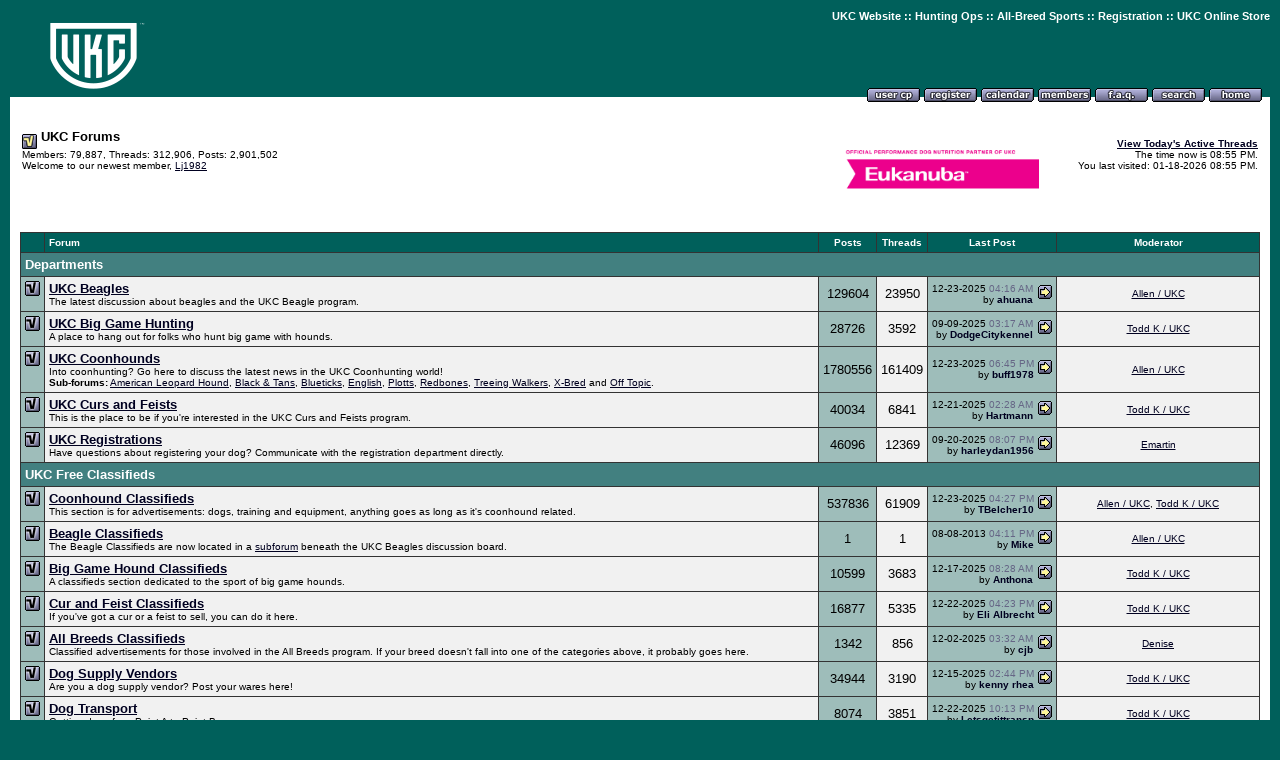

--- FILE ---
content_type: text/html
request_url: http://forums.ukcdogs.com/index.php?s=1585ba696716284f84bd0c79a92a31cf
body_size: 33366
content:
<!DOCTYPE HTML PUBLIC "-//W3C//DTD HTML 4.01 Transitional//EN">
<html>
<head>
	<!-- no cache headers -->
	<meta http-equiv="Pragma" content="no-cache">
	<meta http-equiv="no-cache">
	<meta http-equiv="Expires" content="-1">
	<meta http-equiv="Cache-Control" content="no-cache">
	<!-- end no cache headers -->
	<meta name="keywords" content="vbulletin,forum,bbs,discussion,jelsoft">
	<meta name="description" content="UKC Forums is a discussion forum powered by vBulletin. To visit the forum, go to http://forums.ukcdogs.com/ . To find out about vBulletin, go to http://www.vbulletin.com/ .">
	<title>UKC Forums - powered by vBulletin</title>
	<meta http-equiv="MSThemeCompatible" content="Yes">
<style type="text/css">
BODY {
	SCROLLBAR-BASE-COLOR: #428080;
	SCROLLBAR-ARROW-COLOR: #FFFFFF;
}
SELECT {
	FONT-FAMILY: Verdana,Arial,Helvetica,sans-serif;
	FONT-SIZE: 11px;
	COLOR: #000000;
	BACKGROUND-COLOR: #CFCFCF
}
TEXTAREA, .bginput {
	FONT-SIZE: 12px;
	FONT-FAMILY: Verdana,Arial,Helvetica,sans-serif;
	COLOR: #000000;
	BACKGROUND-COLOR: #CFCFCF
}
A:link, A:visited, A:active {
	COLOR: #000020;
}
A:hover {
	COLOR: #ff4400;
}
#cat A:link, #cat A:visited, #cat A:active {
	COLOR: #FFFFFF;
	TEXT-DECORATION: none;
}
#cat A:hover {
	COLOR: #FFFFFF;
	TEXT-DECORATION: underline;
}
#ltlink A:link, #ltlink A:visited, #ltlink A:active {
	COLOR: #000020;
	TEXT-DECORATION: none;
}
#ltlink A:hover {
	COLOR: #ff4400;
	TEXT-DECORATION: underline;
}
.thtcolor {
	COLOR: #FFFFFF;
}

.nav-font {
	color: #FFFFFF;
	font-family: Verdana, Arial, Helvetica, sans-serif;
	font-size: 10px;
	font-weight: bold;}

.nav-font, .nav-font a, .nav-font a:visited {
	color: #FFFFFF;
	font-family: Arial, Helvetica, sans-serif;
	font-size: 11px;
	font-weight: bold;
	text-decoration: none;
	}

.nav-font a:hover {
	color: #FF0000;
	text-decoration: underline; }

</style>



<!-- Google tag (gtag.js) -->
<script async src="https://www.googletagmanager.com/gtag/js?id=G-9EPC9PLKZM"></script>
<script>
  window.dataLayer = window.dataLayer || [];
  function gtag(){dataLayer.push(arguments);}
  gtag('js', new Date());

  gtag('config', 'G-9EPC9PLKZM');
</script>
</head>
<body bgcolor="#00605B" text="#000000" id="all" leftmargin="10" topmargin="10" marginwidth="10" marginheight="10" link="#000020" vlink="#000020" alink="#000020">

<!-- logo and buttons -->
<center>
<table border="0" width="100%" cellpadding="0" cellspacing="0" background="http://forums.ukcdogs.com/images/menu_background.gif">
<tr>
  <td rowspan="2" valign="top" align="left" background="images/menu_background.gif"><a href="index.php?s=6166473a2063ee7c23ff2721df4aadc4"><img src="https://www.ukcdogs.com/images/general/ukc-forum-image.png" border="0" alt="UKC Forums"></a></td><td align="right" valign="top">
<span class="nav-font"><a href="https://www.ukcdogs.com">UKC Website</a> :: <a href="https://www.ukcdogs.com/hunting-ops">Hunting Ops</a> :: <a href="https://www.ukcdogs.com/all-breed-sports">All-Breed Sports</a> :: <a href="https://www.ukcdogs.com/registration">Registration</a> :: <a href="https://store.ukcdogs.com">UKC Online Store</a></span><br>
<iframe src="" scrolling="no" frameborder="0" width="468" height="60" marginheight="0" marginwidth="0">
</iframe> 
</td>
</tr>
<tr><td valign="bottom" align="right" nowrap background="images/menu_background.gif">
   <!-- toplinks -->
   <a href="usercp.php?s=6166473a2063ee7c23ff2721df4aadc4"><img src="images/top_profile.gif" alt="Here you can view your subscribed threads, work with private messages and edit your profile and preferences" border="0"></a>
   <a href="register.php?s=6166473a2063ee7c23ff2721df4aadc4&action=signup"><img src="images/top_register.gif" alt="Registration is free!" border="0"></a>
   <a href="calendar.php?s=6166473a2063ee7c23ff2721df4aadc4"><img src="images/top_calendar.gif" alt="Calendar" border="0"></a>
   <a href="memberlist.php?s=6166473a2063ee7c23ff2721df4aadc4"><img src="images/top_members.gif" alt="Find other members" border="0"></a>
   <a href="misc.php?s=6166473a2063ee7c23ff2721df4aadc4&action=faq"><img src="images/top_faq.gif" alt="Frequently Asked Questions" border="0"></a>
   <a href="search.php?s=6166473a2063ee7c23ff2721df4aadc4"><img src="images/top_search.gif" alt="Search" border="0"></a>
   <a href="index.php?s=6166473a2063ee7c23ff2721df4aadc4"><img src="images/top_home.gif" alt="Home" border="0"></a>
   <!-- <a href="member.php?s=6166473a2063ee7c23ff2721df4aadc4&action=logout"><img src="images/top_logout.gif" alt="Logout" border="0"></a>  -->
   &nbsp;
   <!-- /toplinks -->
  </td>
</tr>
</table>
<!-- /logo and buttons -->

<!-- content table -->
<table bgcolor="#FFFFFF" width="100%" cellpadding="10" cellspacing="0" border="0">
<tr>
  <td>

<!-- text -->
<table cellpadding="2" cellspacing="0" border="0" width="100%"  align="center">
<tr valign="top">
	<td><img src="images/vb_bullet.gif" border="0" align="middle" alt="UKC Forums : Powered by vBulletin version 2.3.0">
	<font face="verdana, arial, helvetica" size="2.5"><b>UKC Forums</b></font><br>
        <font face="verdana,arial,helvetica" size="1.25">
	Members: 79,887, Threads: 312,906, Posts: 2,901,502<br>
	Welcome to our newest member, <a href="member.php?s=6166473a2063ee7c23ff2721df4aadc4&action=getinfo&userid=111855">Lj1982</a>
	</font></td>
        <td align="right"><a href="https://www.eukanubasportingdog.com/?utm_campaign=on-eu-us-consideration-brand-premiumperformance&utm_source=other&utm_medium=brand-partner-UKC&utm_content=link-partnerWebsite" target="_blank"><img src="https://www.ukcdogs.com/images/sponsors/eukanuba_tagline_pink_forum_logo.png" border="0" align="middle" alt="Eukanuba" style="width:218px;height:87px"></a></td>
	<td align="right" style="width:215px"><font face="verdana,arial,helvetica" size="1.25"><br><b><a href="search.php?s=6166473a2063ee7c23ff2721df4aadc4&action=getdaily">View Today's Active Threads</a></b></font><br>
        <font face="verdana,arial,helvetica" size="1.25">
	The time now is 08:55 PM.<br>
	You last visited: 01-18-2026 08:55 PM.
	</font></td>
</tr>
</table>
<!-- /text -->

<p>

<!-- main -->
<table cellpadding="0" cellspacing="0" border="0" bgcolor="#333333"  width="100%" align="center"><tr><td>
<table cellpadding="4" cellspacing="1" border="0"  width="100%">
<tr align="center">
  <td bgcolor="#00605B"><font face="verdana,arial,helvetica" size="1.25">&nbsp;</font></td>
  <td bgcolor="#00605B" width="80%" align="left"><font face="verdana,arial,helvetica" size="1.25" color="#FFFFFF"><b>Forum</b></font></td>
  <td bgcolor="#00605B"><font face="verdana,arial,helvetica" size="1.25" color="#FFFFFF"><b>Posts</b></font></td>
  <td bgcolor="#00605B"><font face="verdana,arial,helvetica" size="1.25" color="#FFFFFF"><b>Threads</b></font></td>
  <td bgcolor="#00605B" nowrap><font face="verdana,arial,helvetica" size="1.25" color="#FFFFFF"><b>Last Post</b></font></td>
  <td bgcolor="#00605B" width="20%"><font face="verdana,arial,helvetica" size="1.25" color="#FFFFFF"><b>Moderator</b></font></td>
</tr>
<tr id="cat">
	<td bgcolor="#428080" colspan="6"><a href="forumdisplay.php?s=6166473a2063ee7c23ff2721df4aadc4&forumid=1"><font face="verdana, arial, helvetica" size="2.5" color="#FFFFFF"><b>Departments</b></font></a>
	<br><font face="verdana,arial,helvetica" size="1.25" color="#FFFFFF"></font></td>
</tr><tr align="center">
	<td bgcolor="#9ebdba" valign="top"><img src="images/off.gif" border="0" alt=""></td>
	<td bgcolor="#F1F1F1" align="left"><a href="forumdisplay.php?s=6166473a2063ee7c23ff2721df4aadc4&forumid=3"><font face="verdana, arial, helvetica" size="2.5"><b>UKC Beagles</b></font></a>
	<br><font face="verdana,arial,helvetica" size="1.25">The latest discussion about beagles and the UKC Beagle program.</font></td>
	<td bgcolor="#9ebdba"><font face="verdana, arial, helvetica" size="2.5">129604</font></td>
	<td bgcolor="#F1F1F1"><font face="verdana, arial, helvetica" size="2.5">23950</font></td>
	<td bgcolor="#9ebdba"><font face="verdana,arial,helvetica" size="1.25">	<table cellpadding="0" cellspacing="0" border="0" width="100%" id="ltlink"><tr align="right">
		<td nowrap><font face="verdana,arial,helvetica" size="1.25">12-23-2025 <font color="#666686">04:16 AM</font><br>
		by <a href="member.php?s=6166473a2063ee7c23ff2721df4aadc4&action=getinfo&find=lastposter&forumid=3"><b>ahuana</b></a></font></td>
		<td nowrap>&nbsp;<a href="showthread.php?s=6166473a2063ee7c23ff2721df4aadc4&goto=lastpost&forumid=3"><img src="images/lastpost.gif" border="0" alt="Go to last post"></a></td>
	</tr></table></font></td>
	<td bgcolor="#F1F1F1"><font face="verdana,arial,helvetica" size="1.25"><a href="member.php?s=6166473a2063ee7c23ff2721df4aadc4&action=getinfo&userid=8122">Allen / UKC</a></font></td>
</tr>
<tr align="center">
	<td bgcolor="#9ebdba" valign="top"><img src="images/off.gif" border="0" alt=""></td>
	<td bgcolor="#F1F1F1" align="left"><a href="forumdisplay.php?s=6166473a2063ee7c23ff2721df4aadc4&forumid=36"><font face="verdana, arial, helvetica" size="2.5"><b>UKC Big Game Hunting</b></font></a>
	<br><font face="verdana,arial,helvetica" size="1.25">A place to hang out for folks who hunt big game with hounds.</font></td>
	<td bgcolor="#9ebdba"><font face="verdana, arial, helvetica" size="2.5">28726</font></td>
	<td bgcolor="#F1F1F1"><font face="verdana, arial, helvetica" size="2.5">3592</font></td>
	<td bgcolor="#9ebdba"><font face="verdana,arial,helvetica" size="1.25">	<table cellpadding="0" cellspacing="0" border="0" width="100%" id="ltlink"><tr align="right">
		<td nowrap><font face="verdana,arial,helvetica" size="1.25">09-09-2025 <font color="#666686">03:17 AM</font><br>
		by <a href="member.php?s=6166473a2063ee7c23ff2721df4aadc4&action=getinfo&find=lastposter&forumid=36"><b>DodgeCitykennel</b></a></font></td>
		<td nowrap>&nbsp;<a href="showthread.php?s=6166473a2063ee7c23ff2721df4aadc4&goto=lastpost&forumid=36"><img src="images/lastpost.gif" border="0" alt="Go to last post"></a></td>
	</tr></table></font></td>
	<td bgcolor="#F1F1F1"><font face="verdana,arial,helvetica" size="1.25"><a href="member.php?s=6166473a2063ee7c23ff2721df4aadc4&action=getinfo&userid=2">Todd K / UKC</a></font></td>
</tr>
<tr align="center">
	<td bgcolor="#9ebdba" valign="top"><img src="images/off.gif" border="0" alt=""></td>
	<td bgcolor="#F1F1F1" align="left"><a href="forumdisplay.php?s=6166473a2063ee7c23ff2721df4aadc4&forumid=4"><font face="verdana, arial, helvetica" size="2.5"><b>UKC Coonhounds</b></font></a>
	<br><font face="verdana,arial,helvetica" size="1.25">Into coonhunting? Go here to discuss the latest news in the UKC Coonhunting world!<br>
<script src="http://forums.ukcdogs.com/sf_i.js" type="text/javascript"></script></font></td>
	<td bgcolor="#9ebdba"><font face="verdana, arial, helvetica" size="2.5">1780556</font></td>
	<td bgcolor="#F1F1F1"><font face="verdana, arial, helvetica" size="2.5">161409</font></td>
	<td bgcolor="#9ebdba"><font face="verdana,arial,helvetica" size="1.25">	<table cellpadding="0" cellspacing="0" border="0" width="100%" id="ltlink"><tr align="right">
		<td nowrap><font face="verdana,arial,helvetica" size="1.25">12-23-2025 <font color="#666686">06:45 PM</font><br>
		by <a href="member.php?s=6166473a2063ee7c23ff2721df4aadc4&action=getinfo&find=lastposter&forumid=4"><b>buff1978</b></a></font></td>
		<td nowrap>&nbsp;<a href="showthread.php?s=6166473a2063ee7c23ff2721df4aadc4&goto=lastpost&forumid=4"><img src="images/lastpost.gif" border="0" alt="Go to last post"></a></td>
	</tr></table></font></td>
	<td bgcolor="#F1F1F1"><font face="verdana,arial,helvetica" size="1.25"><a href="member.php?s=6166473a2063ee7c23ff2721df4aadc4&action=getinfo&userid=8122">Allen / UKC</a></font></td>
</tr>
<tr align="center">
	<td bgcolor="#9ebdba" valign="top"><img src="images/off.gif" border="0" alt=""></td>
	<td bgcolor="#F1F1F1" align="left"><a href="forumdisplay.php?s=6166473a2063ee7c23ff2721df4aadc4&forumid=5"><font face="verdana, arial, helvetica" size="2.5"><b>UKC Curs and Feists</b></font></a>
	<br><font face="verdana,arial,helvetica" size="1.25">This is the place to be if you're interested in the UKC Curs and Feists program.</font></td>
	<td bgcolor="#9ebdba"><font face="verdana, arial, helvetica" size="2.5">40034</font></td>
	<td bgcolor="#F1F1F1"><font face="verdana, arial, helvetica" size="2.5">6841</font></td>
	<td bgcolor="#9ebdba"><font face="verdana,arial,helvetica" size="1.25">	<table cellpadding="0" cellspacing="0" border="0" width="100%" id="ltlink"><tr align="right">
		<td nowrap><font face="verdana,arial,helvetica" size="1.25">12-21-2025 <font color="#666686">02:28 AM</font><br>
		by <a href="member.php?s=6166473a2063ee7c23ff2721df4aadc4&action=getinfo&find=lastposter&forumid=5"><b>Hartmann</b></a></font></td>
		<td nowrap>&nbsp;<a href="showthread.php?s=6166473a2063ee7c23ff2721df4aadc4&goto=lastpost&forumid=5"><img src="images/lastpost.gif" border="0" alt="Go to last post"></a></td>
	</tr></table></font></td>
	<td bgcolor="#F1F1F1"><font face="verdana,arial,helvetica" size="1.25"><a href="member.php?s=6166473a2063ee7c23ff2721df4aadc4&action=getinfo&userid=2">Todd K / UKC</a></font></td>
</tr>
<tr align="center">
	<td bgcolor="#9ebdba" valign="top"><img src="images/off.gif" border="0" alt=""></td>
	<td bgcolor="#F1F1F1" align="left"><a href="forumdisplay.php?s=6166473a2063ee7c23ff2721df4aadc4&forumid=8"><font face="verdana, arial, helvetica" size="2.5"><b>UKC Registrations</b></font></a>
	<br><font face="verdana,arial,helvetica" size="1.25">Have questions about registering your dog?  Communicate with the registration department directly.</font></td>
	<td bgcolor="#9ebdba"><font face="verdana, arial, helvetica" size="2.5">46096</font></td>
	<td bgcolor="#F1F1F1"><font face="verdana, arial, helvetica" size="2.5">12369</font></td>
	<td bgcolor="#9ebdba"><font face="verdana,arial,helvetica" size="1.25">	<table cellpadding="0" cellspacing="0" border="0" width="100%" id="ltlink"><tr align="right">
		<td nowrap><font face="verdana,arial,helvetica" size="1.25">09-20-2025 <font color="#666686">08:07 PM</font><br>
		by <a href="member.php?s=6166473a2063ee7c23ff2721df4aadc4&action=getinfo&find=lastposter&forumid=8"><b>harleydan1956</b></a></font></td>
		<td nowrap>&nbsp;<a href="showthread.php?s=6166473a2063ee7c23ff2721df4aadc4&goto=lastpost&forumid=8"><img src="images/lastpost.gif" border="0" alt="Go to last post"></a></td>
	</tr></table></font></td>
	<td bgcolor="#F1F1F1"><font face="verdana,arial,helvetica" size="1.25"><a href="member.php?s=6166473a2063ee7c23ff2721df4aadc4&action=getinfo&userid=107410">Emartin</a></font></td>
</tr>
<tr id="cat">
	<td bgcolor="#428080" colspan="6"><a href="forumdisplay.php?s=6166473a2063ee7c23ff2721df4aadc4&forumid=14"><font face="verdana, arial, helvetica" size="2.5" color="#FFFFFF"><b>UKC Free Classifieds</b></font></a>
	<br><font face="verdana,arial,helvetica" size="1.25" color="#FFFFFF"></font></td>
</tr><tr align="center">
	<td bgcolor="#9ebdba" valign="top"><img src="images/off.gif" border="0" alt=""></td>
	<td bgcolor="#F1F1F1" align="left"><a href="forumdisplay.php?s=6166473a2063ee7c23ff2721df4aadc4&forumid=15"><font face="verdana, arial, helvetica" size="2.5"><b>Coonhound Classifieds</b></font></a>
	<br><font face="verdana,arial,helvetica" size="1.25">This section is for advertisements:  dogs, training and equipment, anything goes as long as it's coonhound related.</font></td>
	<td bgcolor="#9ebdba"><font face="verdana, arial, helvetica" size="2.5">537836</font></td>
	<td bgcolor="#F1F1F1"><font face="verdana, arial, helvetica" size="2.5">61909</font></td>
	<td bgcolor="#9ebdba"><font face="verdana,arial,helvetica" size="1.25">	<table cellpadding="0" cellspacing="0" border="0" width="100%" id="ltlink"><tr align="right">
		<td nowrap><font face="verdana,arial,helvetica" size="1.25">12-23-2025 <font color="#666686">04:27 PM</font><br>
		by <a href="member.php?s=6166473a2063ee7c23ff2721df4aadc4&action=getinfo&find=lastposter&forumid=15"><b>TBelcher10</b></a></font></td>
		<td nowrap>&nbsp;<a href="showthread.php?s=6166473a2063ee7c23ff2721df4aadc4&goto=lastpost&forumid=15"><img src="images/lastpost.gif" border="0" alt="Go to last post"></a></td>
	</tr></table></font></td>
	<td bgcolor="#F1F1F1"><font face="verdana,arial,helvetica" size="1.25"><a href="member.php?s=6166473a2063ee7c23ff2721df4aadc4&action=getinfo&userid=8122">Allen / UKC</a>, <a href="member.php?s=6166473a2063ee7c23ff2721df4aadc4&action=getinfo&userid=2">Todd K / UKC</a></font></td>
</tr>
<tr align="center">
	<td bgcolor="#9ebdba" valign="top"><img src="images/off.gif" border="0" alt=""></td>
	<td bgcolor="#F1F1F1" align="left"><a href="forumdisplay.php?s=6166473a2063ee7c23ff2721df4aadc4&forumid=20"><font face="verdana, arial, helvetica" size="2.5"><b>Beagle Classifieds</b></font></a>
	<br><font face="verdana,arial,helvetica" size="1.25">The Beagle Classifieds are now located in a <a href="http://forums.ukcdogs.com/forumdisplay.php?forumid=61">subforum</a> beneath the UKC Beagles discussion board.</font></td>
	<td bgcolor="#9ebdba"><font face="verdana, arial, helvetica" size="2.5">1</font></td>
	<td bgcolor="#F1F1F1"><font face="verdana, arial, helvetica" size="2.5">1</font></td>
	<td bgcolor="#9ebdba"><font face="verdana,arial,helvetica" size="1.25">	<table cellpadding="0" cellspacing="0" border="0" width="100%" id="ltlink"><tr align="right">
		<td nowrap><font face="verdana,arial,helvetica" size="1.25">08-08-2013 <font color="#666686">04:11 PM</font><br>
		by <a href="member.php?s=6166473a2063ee7c23ff2721df4aadc4&action=getinfo&find=lastposter&forumid=20"><b>Mike</b></a></font></td>
		<td nowrap>&nbsp;<a href="showthread.php?s=6166473a2063ee7c23ff2721df4aadc4&goto=lastpost&forumid=20"><img src="images/lastpost.gif" border="0" alt="Go to last post"></a></td>
	</tr></table></font></td>
	<td bgcolor="#F1F1F1"><font face="verdana,arial,helvetica" size="1.25"><a href="member.php?s=6166473a2063ee7c23ff2721df4aadc4&action=getinfo&userid=8122">Allen / UKC</a></font></td>
</tr>
<tr align="center">
	<td bgcolor="#9ebdba" valign="top"><img src="images/off.gif" border="0" alt=""></td>
	<td bgcolor="#F1F1F1" align="left"><a href="forumdisplay.php?s=6166473a2063ee7c23ff2721df4aadc4&forumid=39"><font face="verdana, arial, helvetica" size="2.5"><b>Big Game Hound Classifieds</b></font></a>
	<br><font face="verdana,arial,helvetica" size="1.25">A classifieds section dedicated to the sport of big game hounds.</font></td>
	<td bgcolor="#9ebdba"><font face="verdana, arial, helvetica" size="2.5">10599</font></td>
	<td bgcolor="#F1F1F1"><font face="verdana, arial, helvetica" size="2.5">3683</font></td>
	<td bgcolor="#9ebdba"><font face="verdana,arial,helvetica" size="1.25">	<table cellpadding="0" cellspacing="0" border="0" width="100%" id="ltlink"><tr align="right">
		<td nowrap><font face="verdana,arial,helvetica" size="1.25">12-17-2025 <font color="#666686">08:28 AM</font><br>
		by <a href="member.php?s=6166473a2063ee7c23ff2721df4aadc4&action=getinfo&find=lastposter&forumid=39"><b>Anthona</b></a></font></td>
		<td nowrap>&nbsp;<a href="showthread.php?s=6166473a2063ee7c23ff2721df4aadc4&goto=lastpost&forumid=39"><img src="images/lastpost.gif" border="0" alt="Go to last post"></a></td>
	</tr></table></font></td>
	<td bgcolor="#F1F1F1"><font face="verdana,arial,helvetica" size="1.25"><a href="member.php?s=6166473a2063ee7c23ff2721df4aadc4&action=getinfo&userid=2">Todd K / UKC</a></font></td>
</tr>
<tr align="center">
	<td bgcolor="#9ebdba" valign="top"><img src="images/off.gif" border="0" alt=""></td>
	<td bgcolor="#F1F1F1" align="left"><a href="forumdisplay.php?s=6166473a2063ee7c23ff2721df4aadc4&forumid=31"><font face="verdana, arial, helvetica" size="2.5"><b>Cur and Feist Classifieds</b></font></a>
	<br><font face="verdana,arial,helvetica" size="1.25">If you've got a cur or a feist to sell, you can do it here.</font></td>
	<td bgcolor="#9ebdba"><font face="verdana, arial, helvetica" size="2.5">16877</font></td>
	<td bgcolor="#F1F1F1"><font face="verdana, arial, helvetica" size="2.5">5335</font></td>
	<td bgcolor="#9ebdba"><font face="verdana,arial,helvetica" size="1.25">	<table cellpadding="0" cellspacing="0" border="0" width="100%" id="ltlink"><tr align="right">
		<td nowrap><font face="verdana,arial,helvetica" size="1.25">12-22-2025 <font color="#666686">04:23 PM</font><br>
		by <a href="member.php?s=6166473a2063ee7c23ff2721df4aadc4&action=getinfo&find=lastposter&forumid=31"><b>Eli Albrecht</b></a></font></td>
		<td nowrap>&nbsp;<a href="showthread.php?s=6166473a2063ee7c23ff2721df4aadc4&goto=lastpost&forumid=31"><img src="images/lastpost.gif" border="0" alt="Go to last post"></a></td>
	</tr></table></font></td>
	<td bgcolor="#F1F1F1"><font face="verdana,arial,helvetica" size="1.25"><a href="member.php?s=6166473a2063ee7c23ff2721df4aadc4&action=getinfo&userid=2">Todd K / UKC</a></font></td>
</tr>
<tr align="center">
	<td bgcolor="#9ebdba" valign="top"><img src="images/off.gif" border="0" alt=""></td>
	<td bgcolor="#F1F1F1" align="left"><a href="forumdisplay.php?s=6166473a2063ee7c23ff2721df4aadc4&forumid=42"><font face="verdana, arial, helvetica" size="2.5"><b>All Breeds Classifieds</b></font></a>
	<br><font face="verdana,arial,helvetica" size="1.25">Classified advertisements for those involved in the All Breeds program.  If your breed doesn't fall into one of the categories above, it probably goes here.</font></td>
	<td bgcolor="#9ebdba"><font face="verdana, arial, helvetica" size="2.5">1342</font></td>
	<td bgcolor="#F1F1F1"><font face="verdana, arial, helvetica" size="2.5">856</font></td>
	<td bgcolor="#9ebdba"><font face="verdana,arial,helvetica" size="1.25">	<table cellpadding="0" cellspacing="0" border="0" width="100%" id="ltlink"><tr align="right">
		<td nowrap><font face="verdana,arial,helvetica" size="1.25">12-02-2025 <font color="#666686">03:32 AM</font><br>
		by <a href="member.php?s=6166473a2063ee7c23ff2721df4aadc4&action=getinfo&find=lastposter&forumid=42"><b>cjb</b></a></font></td>
		<td nowrap>&nbsp;<a href="showthread.php?s=6166473a2063ee7c23ff2721df4aadc4&goto=lastpost&forumid=42"><img src="images/lastpost.gif" border="0" alt="Go to last post"></a></td>
	</tr></table></font></td>
	<td bgcolor="#F1F1F1"><font face="verdana,arial,helvetica" size="1.25"><a href="member.php?s=6166473a2063ee7c23ff2721df4aadc4&action=getinfo&userid=85">Denise</a></font></td>
</tr>
<tr align="center">
	<td bgcolor="#9ebdba" valign="top"><img src="images/off.gif" border="0" alt=""></td>
	<td bgcolor="#F1F1F1" align="left"><a href="forumdisplay.php?s=6166473a2063ee7c23ff2721df4aadc4&forumid=40"><font face="verdana, arial, helvetica" size="2.5"><b>Dog Supply Vendors</b></font></a>
	<br><font face="verdana,arial,helvetica" size="1.25">Are you a dog supply vendor?  Post your wares here!</font></td>
	<td bgcolor="#9ebdba"><font face="verdana, arial, helvetica" size="2.5">34944</font></td>
	<td bgcolor="#F1F1F1"><font face="verdana, arial, helvetica" size="2.5">3190</font></td>
	<td bgcolor="#9ebdba"><font face="verdana,arial,helvetica" size="1.25">	<table cellpadding="0" cellspacing="0" border="0" width="100%" id="ltlink"><tr align="right">
		<td nowrap><font face="verdana,arial,helvetica" size="1.25">12-15-2025 <font color="#666686">02:44 PM</font><br>
		by <a href="member.php?s=6166473a2063ee7c23ff2721df4aadc4&action=getinfo&find=lastposter&forumid=40"><b>kenny rhea</b></a></font></td>
		<td nowrap>&nbsp;<a href="showthread.php?s=6166473a2063ee7c23ff2721df4aadc4&goto=lastpost&forumid=40"><img src="images/lastpost.gif" border="0" alt="Go to last post"></a></td>
	</tr></table></font></td>
	<td bgcolor="#F1F1F1"><font face="verdana,arial,helvetica" size="1.25"><a href="member.php?s=6166473a2063ee7c23ff2721df4aadc4&action=getinfo&userid=2">Todd K / UKC</a></font></td>
</tr>
<tr align="center">
	<td bgcolor="#9ebdba" valign="top"><img src="images/off.gif" border="0" alt=""></td>
	<td bgcolor="#F1F1F1" align="left"><a href="forumdisplay.php?s=6166473a2063ee7c23ff2721df4aadc4&forumid=38"><font face="verdana, arial, helvetica" size="2.5"><b>Dog Transport</b></font></a>
	<br><font face="verdana,arial,helvetica" size="1.25">Getting dogs from Point A to Point B.</font></td>
	<td bgcolor="#9ebdba"><font face="verdana, arial, helvetica" size="2.5">8074</font></td>
	<td bgcolor="#F1F1F1"><font face="verdana, arial, helvetica" size="2.5">3851</font></td>
	<td bgcolor="#9ebdba"><font face="verdana,arial,helvetica" size="1.25">	<table cellpadding="0" cellspacing="0" border="0" width="100%" id="ltlink"><tr align="right">
		<td nowrap><font face="verdana,arial,helvetica" size="1.25">12-22-2025 <font color="#666686">10:13 PM</font><br>
		by <a href="member.php?s=6166473a2063ee7c23ff2721df4aadc4&action=getinfo&find=lastposter&forumid=38"><b>Letsgetittransp</b></a></font></td>
		<td nowrap>&nbsp;<a href="showthread.php?s=6166473a2063ee7c23ff2721df4aadc4&goto=lastpost&forumid=38"><img src="images/lastpost.gif" border="0" alt="Go to last post"></a></td>
	</tr></table></font></td>
	<td bgcolor="#F1F1F1"><font face="verdana,arial,helvetica" size="1.25"><a href="member.php?s=6166473a2063ee7c23ff2721df4aadc4&action=getinfo&userid=2">Todd K / UKC</a></font></td>
</tr>
<tr align="center">
	<td bgcolor="#9ebdba" valign="top"><img src="images/off.gif" border="0" alt=""></td>
	<td bgcolor="#F1F1F1" align="left"><a href="forumdisplay.php?s=6166473a2063ee7c23ff2721df4aadc4&forumid=32"><font face="verdana, arial, helvetica" size="2.5"><b>Pointing Dog Classifieds</b></font></a>
	<br><font face="verdana,arial,helvetica" size="1.25">Have a pointing dog to sell, or are looking to buy one?  This is the place to be.</font></td>
	<td bgcolor="#9ebdba"><font face="verdana, arial, helvetica" size="2.5">577</font></td>
	<td bgcolor="#F1F1F1"><font face="verdana, arial, helvetica" size="2.5">289</font></td>
	<td bgcolor="#9ebdba"><font face="verdana,arial,helvetica" size="1.25">	<table cellpadding="0" cellspacing="0" border="0" width="100%" id="ltlink"><tr align="right">
		<td nowrap><font face="verdana,arial,helvetica" size="1.25">10-05-2025 <font color="#666686">03:38 PM</font><br>
		by <a href="member.php?s=6166473a2063ee7c23ff2721df4aadc4&action=getinfo&find=lastposter&forumid=32"><b>barredrock</b></a></font></td>
		<td nowrap>&nbsp;<a href="showthread.php?s=6166473a2063ee7c23ff2721df4aadc4&goto=lastpost&forumid=32"><img src="images/lastpost.gif" border="0" alt="Go to last post"></a></td>
	</tr></table></font></td>
	<td bgcolor="#F1F1F1"><font face="verdana,arial,helvetica" size="1.25"><a href="member.php?s=6166473a2063ee7c23ff2721df4aadc4&action=getinfo&userid=2">Todd K / UKC</a></font></td>
</tr>
<tr align="center">
	<td bgcolor="#9ebdba" valign="top"><img src="images/off.gif" border="0" alt=""></td>
	<td bgcolor="#F1F1F1" align="left"><a href="forumdisplay.php?s=6166473a2063ee7c23ff2721df4aadc4&forumid=17"><font face="verdana, arial, helvetica" size="2.5"><b>Retriever Classifieds</b></font></a>
	<br><font face="verdana,arial,helvetica" size="1.25">A classifieds forum solely for the hunting retriever enthusiast.</font></td>
	<td bgcolor="#9ebdba"><font face="verdana, arial, helvetica" size="2.5">601</font></td>
	<td bgcolor="#F1F1F1"><font face="verdana, arial, helvetica" size="2.5">352</font></td>
	<td bgcolor="#9ebdba"><font face="verdana,arial,helvetica" size="1.25">	<table cellpadding="0" cellspacing="0" border="0" width="100%" id="ltlink"><tr align="right">
		<td nowrap><font face="verdana,arial,helvetica" size="1.25">10-30-2025 <font color="#666686">03:26 AM</font><br>
		by <a href="member.php?s=6166473a2063ee7c23ff2721df4aadc4&action=getinfo&find=lastposter&forumid=17"><b>hollyjohnson</b></a></font></td>
		<td nowrap>&nbsp;<a href="showthread.php?s=6166473a2063ee7c23ff2721df4aadc4&goto=lastpost&forumid=17"><img src="images/lastpost.gif" border="0" alt="Go to last post"></a></td>
	</tr></table></font></td>
	<td bgcolor="#F1F1F1"><font face="verdana,arial,helvetica" size="1.25"><a href="member.php?s=6166473a2063ee7c23ff2721df4aadc4&action=getinfo&userid=2">Todd K / UKC</a></font></td>
</tr>
<tr align="center">
	<td bgcolor="#9ebdba" valign="top"><img src="images/off.gif" border="0" alt=""></td>
	<td bgcolor="#F1F1F1" align="left"><a href="forumdisplay.php?s=6166473a2063ee7c23ff2721df4aadc4&forumid=19"><font face="verdana, arial, helvetica" size="2.5"><b>Upcoming Educational Seminars</b></font></a>
	<br><font face="verdana,arial,helvetica" size="1.25">A forum devoted to listing upcoming seminars of general interest to dog enthusiasts.</font></td>
	<td bgcolor="#9ebdba"><font face="verdana, arial, helvetica" size="2.5">29</font></td>
	<td bgcolor="#F1F1F1"><font face="verdana, arial, helvetica" size="2.5">15</font></td>
	<td bgcolor="#9ebdba"><font face="verdana,arial,helvetica" size="1.25">	<table cellpadding="0" cellspacing="0" border="0" width="100%" id="ltlink"><tr align="right">
		<td nowrap><font face="verdana,arial,helvetica" size="1.25">10-30-2025 <font color="#666686">03:23 AM</font><br>
		by <a href="member.php?s=6166473a2063ee7c23ff2721df4aadc4&action=getinfo&find=lastposter&forumid=19"><b>hollyjohnson</b></a></font></td>
		<td nowrap>&nbsp;<a href="showthread.php?s=6166473a2063ee7c23ff2721df4aadc4&goto=lastpost&forumid=19"><img src="images/lastpost.gif" border="0" alt="Go to last post"></a></td>
	</tr></table></font></td>
	<td bgcolor="#F1F1F1"><font face="verdana,arial,helvetica" size="1.25"><a href="member.php?s=6166473a2063ee7c23ff2721df4aadc4&action=getinfo&userid=85">Denise</a></font></td>
</tr>

<tr id="cat">
	<td bgcolor="#428080" colspan="6"><a href="online.php?s=6166473a2063ee7c23ff2721df4aadc4"><font face="verdana, arial, helvetica" size="2.5" color="#FFFFFF"><b>Currently Active Users</b></font></a><font face="verdana, arial, helvetica" size="2.5" color="#FFFFFF"><b>: 1090</b></font></td>
</tr>
<tr>
	<td bgcolor="#F1F1F1" colspan="6"><font face="verdana,arial,helvetica" size="1.25">
	<nobr>There are currently  2 members and 1088 guests on the boards.</nobr> |
	<nobr>Most users ever online was 60371 on 03-31-2025 at 07:16 PM.</nobr><br>
	<a href="member.php?s=6166473a2063ee7c23ff2721df4aadc4&action=getinfo&userid=95102">Hershellgossett</a>, <a href="member.php?s=6166473a2063ee7c23ff2721df4aadc4&action=getinfo&userid=73377">lacey2010</a></font></td>
</tr>



</table>
</td></tr></table>
<!-- /main -->

<br>

<!-- timezone/login-->
<table cellpadding="2" cellspacing="0" border="0" width="100%"  align="center">
<tr valign="top">
  <td><font face="verdana,arial,helvetica" size="1.25">All times are GMT. The time now is 08:55 PM.</font></td>
  <td align="right"><font face="verdana,arial,helvetica" size="1.25"><a href="member.php?s=6166473a2063ee7c23ff2721df4aadc4&action=markread">Mark All Forums Read</a> | <a href="showgroups.php?s=6166473a2063ee7c23ff2721df4aadc4">Forum Leaders</a></font>

<table border="0" cellpadding="0" cellspacing="0">
<form action="member.php" method="post">
<tr>
	<td nowrap><font face="verdana,arial,helvetica" size="1.25"><b>Not cookied?</b><br>Login with username and password:</font></td>
</tr><tr>
	<td nowrap><input type="hidden" name="s" value="6166473a2063ee7c23ff2721df4aadc4">
	<input type="hidden" name="action" value="login">
	<input type="text" class="bginput" name="username" size="7">
	<input type="password" class="bginput" name="password" size="7">
	<input type="submit" class="bginput" value="Login!"></td>
</tr>
</form>
</table>
</td>
</tr>
</table>
<!-- /timezone/login -->

<br>

<center><p><script type="text/javascript"><!--
google_ad_client = "pub-9827469866156777";
/* 728x90, created 1/20/09 */
google_ad_slot = "8912903095";
google_ad_width = 728;
google_ad_height = 90;
//-->
</script>
<script type="text/javascript"
src="http://pagead2.googlesyndication.com/pagead/show_ads.js">
</script></center>

<br>

<!-- icons -->
<table cellpadding="2" cellspacing="0" border="0" width="100%"  align="center">
<tr>
	<td align="center">
	<img src="images/on.gif" border="0" alt="On" align="absmiddle">
	<b><font face="verdana,arial,helvetica" size="1.25">New posts</font></b>
	&nbsp;&nbsp;
	<img src="images/off.gif" border="0" alt="Off" align="absmiddle">
	<b><font face="verdana,arial,helvetica" size="1.25">No new posts</font></b>
	&nbsp;&nbsp;
	<img src="images/offlock.gif" border="0" alt="Closed Forum" align="absmiddle">
	<b><font face="verdana,arial,helvetica" size="1.25">A closed forum</font></b>
	</td>
</tr>
</table>
<!-- /icons -->

  </td>
</tr>
</table>
<!-- /content area table -->
</center>

<table width=100% bgcolor="white"><tr><td align=center>

  <font face="verdana, arial, helvetica" size="2.5"><b>&lt; <a href="https://www.ukcdogs.com/contact">Contact Us</a> - <a href="http://www.ukcdogs.com/">United Kennel Club</a>
  <!-- - <a href="">Privacy Statement</a> --> &gt;</b></font>

<p align="center"><font face="verdana,arial,helvetica" size="1.25">
<!-- Do not remove this copyright notice -->
Copyright 2003-2020, United Kennel Club <br>
<!-- Do not remove this copyright notice -->
  Powered by: vBulletin Version 2.3.0<br>
(vBulletin courtesy <a href="http://www.vbulletin.com/">Jelsoft Enterprises Limited</a>.)
</font>

</td></tr></table>
</body>
</html>

--- FILE ---
content_type: text/html; charset=utf-8
request_url: https://www.google.com/recaptcha/api2/aframe
body_size: 268
content:
<!DOCTYPE HTML><html><head><meta http-equiv="content-type" content="text/html; charset=UTF-8"></head><body><script nonce="-uPb8PDviG9Q6DMvKmGK7w">/** Anti-fraud and anti-abuse applications only. See google.com/recaptcha */ try{var clients={'sodar':'https://pagead2.googlesyndication.com/pagead/sodar?'};window.addEventListener("message",function(a){try{if(a.source===window.parent){var b=JSON.parse(a.data);var c=clients[b['id']];if(c){var d=document.createElement('img');d.src=c+b['params']+'&rc='+(localStorage.getItem("rc::a")?sessionStorage.getItem("rc::b"):"");window.document.body.appendChild(d);sessionStorage.setItem("rc::e",parseInt(sessionStorage.getItem("rc::e")||0)+1);localStorage.setItem("rc::h",'1768769741263');}}}catch(b){}});window.parent.postMessage("_grecaptcha_ready", "*");}catch(b){}</script></body></html>

--- FILE ---
content_type: application/x-javascript
request_url: http://forums.ukcdogs.com/sf_i.js
body_size: 765
content:
document.write('<b>Sub-forums:</b> <a href="http://forums.ukcdogs.com/forumdisplay.php?forumid=46">American Leopard Hound</a>, <a href="http://forums.ukcdogs.com/forumdisplay.php?forumid=47">Black & Tans</a>, <a href="http://forums.ukcdogs.com/forumdisplay.php?forumid=48">Blueticks</a>, <a href="http://forums.ukcdogs.com/forumdisplay.php?forumid=49">English</a>,  <a href="http://forums.ukcdogs.com/forumdisplay.php?forumid=50">Plotts</a>, <a href="http://forums.ukcdogs.com/forumdisplay.php?forumid=51">Redbones</a>, <a href="http://forums.ukcdogs.com/forumdisplay.php?forumid=52">Treeing Walkers</a>, <a href="http://forums.ukcdogs.com/forumdisplay.php?forumid=65">X-Bred</a> and <a href="http://forums.ukcdogs.com/forumdisplay.php?forumid=53">Off Topic</a>.');